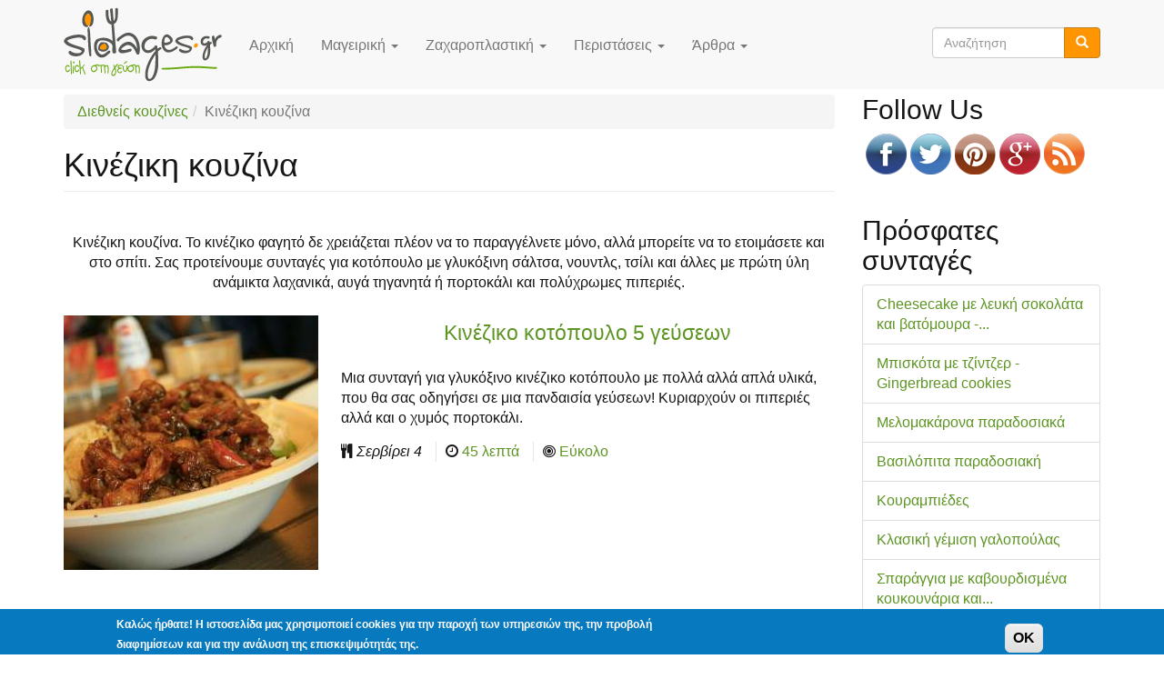

--- FILE ---
content_type: text/html; charset=utf-8
request_url: https://www.sidages.gr/eidos-koyzinas/kineziki-koyzina
body_size: 15362
content:
<!DOCTYPE html>
<html lang="el" dir="ltr" prefix="content: http://purl.org/rss/1.0/modules/content/ dc: http://purl.org/dc/terms/ foaf: http://xmlns.com/foaf/0.1/ rdfs: http://www.w3.org/2000/01/rdf-schema# sioc: http://rdfs.org/sioc/ns# sioct: http://rdfs.org/sioc/types# skos: http://www.w3.org/2004/02/skos/core# xsd: http://www.w3.org/2001/XMLSchema#">
<head>
  <link rel="profile" href="https://www.w3.org/1999/xhtml/vocab" />
  <meta name="viewport" content="width=device-width, initial-scale=1.0">
  <!--[if IE]><![endif]-->
<meta http-equiv="Content-Type" content="text/html; charset=utf-8" />
<link rel="shortcut icon" href="https://www.sidages.gr/sites/default/files/sidages_favicon.ico" type="image/vnd.microsoft.icon" />
<link rel="manifest" href="/sites/default/files/pwa/manifest.json" />
<meta name="theme-color" content="#ffffff" />
<meta name="description" content="Κινέζικη κουζίνα. Το κινέζικο φαγητό δε χρειάζεται πλέον να το παραγγέλνετε μόνο, αλλά μπορείτε να το ετοιμάσετε και στο σπίτι. Σας προτείνουμε συνταγές για κοτόπουλο με γλυκόξινη σάλτσα, νουντλς, τσίλι και άλλες με πρώτη ύλη ανάμικτα λαχανικά, αυγά τηγανητά ή πορτοκάλι και πολύχρωμες πιπεριές." />
<meta name="rating" content="safe for kids" />
<meta name="generator" content="Sidages.gr" />
<meta name="rights" content="sidages.gr" />
<link rel="image_src" href="https://www.sidages.gr/sidages_2k.png" />
<link rel="canonical" href="https://www.sidages.gr/eidos-koyzinas/kineziki-koyzina" />
<link rel="shortlink" href="https://www.sidages.gr/taxonomy/term/130" />
<meta property="fb:admins" content="583478704" />
<meta property="fb:app_id" content="305208772843519" />
<meta name="revisit-after" content="1 day" />
<meta property="og:site_name" content="Συνταγές Mαγειρικής" />
<meta property="og:type" content="article" />
<meta property="og:title" content="Κινέζικη κουζίνα" />
<meta property="og:url" content="https://www.sidages.gr/eidos-koyzinas/kineziki-koyzina" />
<meta property="og:description" content="Κινέζικη κουζίνα. Το κινέζικο φαγητό δε χρειάζεται πλέον να το παραγγέλνετε μόνο, αλλά μπορείτε να το ετοιμάσετε και στο σπίτι. Σας προτείνουμε συνταγές για κοτόπουλο με γλυκόξινη σάλτσα, νουντλς, τσίλι και άλλες με πρώτη ύλη ανάμικτα λαχανικά, αυγά τηγανητά ή πορτοκάλι και πολύχρωμες πιπεριές." />
<meta property="og:image" content="https://www.sidages.gr/sidages_2k.png" />
<meta name="twitter:card" content="summary" />
<meta name="twitter:site" content="@sidages" />
<meta name="twitter:title" content="Κινέζικη κουζίνα" />
<meta name="twitter:url" content="https://www.sidages.gr/eidos-koyzinas/kineziki-koyzina" />
<meta name="twitter:description" content="Κινέζικη κουζίνα. Το κινέζικο φαγητό δε χρειάζεται πλέον να το παραγγέλνετε μόνο, αλλά μπορείτε να το ετοιμάσετε και στο σπίτι. Σας προτείνουμε συνταγές για κοτόπουλο με γλυκόξινη σάλτσα, νουντλς," />
<meta name="twitter:image" content="https://www.sidages.gr/sidages_2k.png" />
  <title>Κινέζικη κουζίνα | Συνταγές Mαγειρικής</title>
  
  <link rel="preconnect" href="https://csi.gstatic.com/">
  <link rel="preconnect" href="https://googleads.g.doubleclick.net">
  <link rel="preconnect" href="https://stats.g.doubleclick.net">
  <link rel="preconnect" href="https://tpc.googlesyndication.com">
  <link rel="preconnect" href="https://www.google-analytics.com">
  <link rel="preconnect" href="https://www.google.com">
  <link rel="preconnect" href="https://www.googletagmanager.com">
  <link rel="preconnect" href="https://www.googletagservices.com">
  <link rel="preconnect" href="https://pagead2.googlesyndication.com">
  <link rel="preconnect" href="https://cdn.jsdelivr.net">
  <link rel="preconnect" href="https://cdn.rawgit.com">	
  	
  
 
    
  <link rel="apple-touch-icon" href="/apple-touch-icon.png" />
  <link rel="apple-touch-icon" sizes="57x57" href="/apple/apple-touch-icon-57x57.png" />
  <link rel="apple-touch-icon" sizes="72x72" href="/apple/apple-touch-icon-72x72.png" />
  <link rel="apple-touch-icon" sizes="76x76" href="/apple/apple-touch-icon-76x76.png" />
  <link rel="apple-touch-icon" sizes="114x114" href="/apple/apple-touch-icon-114x114.png" />
  <link rel="apple-touch-icon" sizes="120x120" href="/apple/apple-touch-icon-120x120.png" />
  <link rel="apple-touch-icon" sizes="144x144" href="/apple/apple-touch-icon-144x144.png" />
  <link rel="apple-touch-icon" sizes="152x152" href="/apple/apple-touch-icon-152x152.png" />
  <link rel="apple-touch-icon" sizes="180x180" href="/apple/apple-touch-icon-180x180.png" />
  
  <link href="https://plus.google.com/104539542111850185084" rel="publisher" />

  <script>
<!--//--><![CDATA[//><!--
for(var fonts=document.cookie.split("advaggf"),i=0;i<fonts.length;i++){var font=fonts[i].split("="),pos=font[0].indexOf("ont_");-1!==pos&&(window.document.documentElement.className+=" "+font[0].substr(4).replace(/[^a-zA-Z0-9\-]/g,""))}if(void 0!==Storage){fonts=JSON.parse(localStorage.getItem("advagg_fonts"));var current_time=(new Date).getTime();for(var key in fonts)fonts[key]>=current_time&&(window.document.documentElement.className+=" "+key.replace(/[^a-zA-Z0-9\-]/g,""))}
//--><!]]>
</script>
<link type="text/css" rel="stylesheet" href="https://cdn.jsdelivr.net/npm/bootstrap@3.3.7/dist/css/bootstrap.min.css" media="all" />
<link type="text/css" rel="stylesheet" href="https://cdn.jsdelivr.net/npm/@unicorn-fail/drupal-bootstrap-styles@0.0.2/dist/3.3.1/7.x-3.x/drupal-bootstrap.min.css" media="all" />
<link type="text/css" rel="stylesheet" href="/sites/default/files/advagg_css/css__HffwWuRzXxxMoyvrJGSEfpcBgZ1z0ClfqKKj_ROgdkQ__tGfVQebqSFAwL-FjQNLgdmekgXyOw3iNKxQlAxIpDso__uObSjEREorj39oWvooMxz6IafmljPfA9UqZdldDC40c.css" media="all" />
  <!-- HTML5 element support for IE6-8 -->
  <!--[if lt IE 9]>
    <script src="https://cdn.jsdelivr.net/html5shiv/3.7.3/html5shiv-printshiv.min.js"></script>
  <![endif]-->
  
    
  <script src="/sites/default/files/advagg_js/js__ymRANolX-8Z-lhoQZIMN3hSBuZ0Q8yD3K13OLCRJRXo__TPG0S39ub6jS0NEGIS2wS42WddFF3qcPH5ELNAOYTJc__uObSjEREorj39oWvooMxz6IafmljPfA9UqZdldDC40c.js"></script>
<script src="https://cdn.jsdelivr.net/npm/bootstrap@3.3.7/dist/js/bootstrap.min.js"></script>
<script src="/sites/default/files/advagg_js/js__abJMGJ08YmG7ow3zEeG8DKBb8djn7Y3mcuPeTr4qAf0__OgnzZYMarBoXWuhflTdy2GY7_8frcXtyxAhGQWDfA_c__uObSjEREorj39oWvooMxz6IafmljPfA9UqZdldDC40c.js"></script>
<script defer="defer" async="async" src="https://cdn.jsdelivr.net/gh/bramstein/fontfaceobserver@v2.3.0/fontfaceobserver.js"></script>
<script src="/sites/default/files/advagg_js/js__HxTbhN-HTG8H6pU8ZNTXLhmTeg8fhzG_sbeVLz0gBqU__AdhAFZ5QAk_VrKkFUOCnxJb9ANrhuWlKf15A7QHm14M__uObSjEREorj39oWvooMxz6IafmljPfA9UqZdldDC40c.js" defer="defer" async="async"></script>
<script src="/sites/default/files/advagg_js/js__IJgSFOE02JMeby3pfU-5FJd1kJkGWbVelpwW2-bxJiA__Nqzlojikm9uVGy8R8E_fLztmY4hdQwb7DLQseqMAGsg__uObSjEREorj39oWvooMxz6IafmljPfA9UqZdldDC40c.js"></script>
<script>
<!--//--><![CDATA[//><!--
jQuery.extend(Drupal.settings, {"basePath":"\/","pathPrefix":"","setHasJsCookie":0,"ajaxPageState":{"theme":"sidages","theme_token":"05VOPkJMg39ouL9JLZRzGIL6ykTVVXKmq_A5UeliTCU","jquery_version":"2.1","jquery_version_token":"33D6KKQrf505c60IVsnS2y3KMDbA6l1GKHaqb5NBvac","css":{"https:\/\/cdn.jsdelivr.net\/npm\/bootstrap@3.3.7\/dist\/css\/bootstrap.min.css":1,"https:\/\/cdn.jsdelivr.net\/npm\/@unicorn-fail\/drupal-bootstrap-styles@0.0.2\/dist\/3.3.1\/7.x-3.x\/drupal-bootstrap.min.css":1,"modules\/system\/system.base.css":1,"modules\/field\/theme\/field.css":1,"modules\/node\/node.css":1,"sites\/all\/modules\/extlink\/css\/extlink.css":1,"sites\/all\/modules\/views\/css\/views.css":1,"sites\/all\/modules\/lazyloader\/lazyloader.css":1,"sites\/all\/modules\/ckeditor\/css\/ckeditor.css":1,"sites\/all\/modules\/ctools\/css\/ctools.css":1,"sites\/all\/modules\/eu_cookie_compliance\/css\/eu_cookie_compliance.css":1,"sites\/all\/libraries\/fontawesome\/css\/font-awesome.css":1,"public:\/\/ctools\/css\/85760125e0b573c174141d9adf192778.css":1,"sites\/all\/themes\/sidages\/css\/style.css":1},"js":{"sites\/all\/modules\/pwa\/js\/serviceworker-load.js":1,"sites\/all\/modules\/eu_cookie_compliance\/js\/eu_cookie_compliance.min.js":1,"sites\/all\/themes\/bootstrap\/js\/bootstrap.js":1,"sites\/all\/modules\/jquery_update\/replace\/jquery\/2.2\/jquery.min.js":1,"misc\/jquery-extend-3.4.0.js":1,"misc\/jquery-html-prefilter-3.5.0-backport.js":1,"misc\/jquery.once.js":1,"misc\/drupal.js":1,"sites\/all\/modules\/jquery_update\/js\/jquery_browser.js":1,"sites\/all\/modules\/eu_cookie_compliance\/js\/jquery.cookie-1.4.1.min.js":1,"sites\/all\/modules\/jquery_update\/replace\/jquery.form\/4\/jquery.form.min.js":1,"misc\/form-single-submit.js":1,"misc\/ajax.js":1,"sites\/all\/modules\/jquery_update\/js\/jquery_update.js":1,"https:\/\/cdn.jsdelivr.net\/npm\/bootstrap@3.3.7\/dist\/js\/bootstrap.min.js":1,"public:\/\/languages\/el_6MPadc7difv5tfgZAz2YNPvdZmo2_oiwe59uA8Jnm-8.js":1,"sites\/all\/modules\/lazyloader\/lazyloader.js":1,"sites\/all\/libraries\/echo\/dist\/echo.min.js":1,"sites\/all\/modules\/views\/js\/base.js":1,"sites\/all\/themes\/bootstrap\/js\/misc\/_progress.js":1,"sites\/all\/modules\/views\/js\/ajax_view.js":1,"https:\/\/cdn.jsdelivr.net\/gh\/bramstein\/fontfaceobserver@v2.3.0\/fontfaceobserver.js":1,"sites\/all\/modules\/advagg\/advagg_font\/advagg_font.js":1,"sites\/all\/modules\/extlink\/js\/extlink.js":1,"sites\/all\/themes\/sidages\/js\/sidages.js":1,"sites\/all\/themes\/bootstrap\/js\/modules\/views\/js\/ajax_view.js":1,"sites\/all\/themes\/bootstrap\/js\/misc\/ajax.js":1}},"lazyloader":{"throttle":"50","offset":"250","debounce":0,"unload":0,"icon":"","offsetX":0,"offsetY":0,"excluded_elements":".carousel-inner"},"views":{"ajax_path":"\/views\/ajax","ajaxViews":{"views_dom_id:64f68df058672d1910452ec26eb83abc":{"view_name":"frontpage","view_display_id":"block_prosfates_syntages","view_args":"","view_path":"taxonomy\/term\/130","view_base_path":"quick-select","view_dom_id":"64f68df058672d1910452ec26eb83abc","pager_element":0},"views_dom_id:1ced0e0e9e3e36af36cf847c03dbde7d":{"view_name":"frontpage","view_display_id":"block_10","view_args":"","view_path":"taxonomy\/term\/130","view_base_path":"quick-select","view_dom_id":"1ced0e0e9e3e36af36cf847c03dbde7d","pager_element":0}}},"urlIsAjaxTrusted":{"\/views\/ajax":true,"\/eidos-koyzinas\/kineziki-koyzina":true},"eu_cookie_compliance":{"cookie_policy_version":"1.0.0","popup_enabled":1,"popup_agreed_enabled":0,"popup_hide_agreed":0,"popup_clicking_confirmation":1,"popup_scrolling_confirmation":0,"popup_html_info":"\u003Cdiv class=\u0022eu-cookie-compliance-banner eu-cookie-compliance-banner-info eu-cookie-compliance-banner--default\u0022\u003E\n  \u003Cdiv class=\u0022popup-content info\u0022\u003E\n        \u003Cdiv id=\u0022popup-text\u0022\u003E\n      \u003Cp\u003E\u039a\u03b1\u03bb\u03ce\u03c2 \u03ae\u03c1\u03b8\u03b1\u03c4\u03b5! \u0397 \u03b9\u03c3\u03c4\u03bf\u03c3\u03b5\u03bb\u03af\u03b4\u03b1 \u03bc\u03b1\u03c2 \u03c7\u03c1\u03b7\u03c3\u03b9\u03bc\u03bf\u03c0\u03bf\u03b9\u03b5\u03af cookies \u03b3\u03b9\u03b1 \u03c4\u03b7\u03bd \u03c0\u03b1\u03c1\u03bf\u03c7\u03ae \u03c4\u03c9\u03bd \u03c5\u03c0\u03b7\u03c1\u03b5\u03c3\u03b9\u03ce\u03bd \u03c4\u03b7\u03c2, \u03c4\u03b7\u03bd \u03c0\u03c1\u03bf\u03b2\u03bf\u03bb\u03ae \u03b4\u03b9\u03b1\u03c6\u03b7\u03bc\u03af\u03c3\u03b5\u03c9\u03bd \u03ba\u03b1\u03b9 \u03b3\u03b9\u03b1 \u03c4\u03b7\u03bd \u03b1\u03bd\u03ac\u03bb\u03c5\u03c3\u03b7 \u03c4\u03b7\u03c2 \u03b5\u03c0\u03b9\u03c3\u03ba\u03b5\u03c8\u03b9\u03bc\u03cc\u03c4\u03b7\u03c4\u03ac\u03c2 \u03c4\u03b7\u03c2.\u003Cbr \/\u003E\u039c\u03b5 \u03c4\u03b7 \u03c7\u03c1\u03ae\u03c3\u03b7 \u03c4\u03b7\u03c2, \u03b1\u03c0\u03bf\u03b4\u03ad\u03c7\u03b5\u03c3\u03c4\u03b5 \u03c4\u03b7 \u03c7\u03c1\u03ae\u03c3\u03b7 \u03c4\u03c9\u03bd cookies.\u003C\/p\u003E\n              \u003Cbutton type=\u0022button\u0022 class=\u0022find-more-button eu-cookie-compliance-more-button\u0022\u003E\u039c\u03ac\u03b8\u03b5 \u03c0\u03b5\u03c1\u03b9\u03c3\u03c3\u03cc\u03c4\u03b5\u03c1\u03b1\u003C\/button\u003E\n          \u003C\/div\u003E\n    \n    \u003Cdiv id=\u0022popup-buttons\u0022 class=\u0022\u0022\u003E\n            \u003Cbutton type=\u0022button\u0022 class=\u0022agree-button eu-cookie-compliance-default-button\u0022\u003EOK\u003C\/button\u003E\n          \u003C\/div\u003E\n  \u003C\/div\u003E\n\u003C\/div\u003E","use_mobile_message":false,"mobile_popup_html_info":"\u003Cdiv class=\u0022eu-cookie-compliance-banner eu-cookie-compliance-banner-info eu-cookie-compliance-banner--default\u0022\u003E\n  \u003Cdiv class=\u0022popup-content info\u0022\u003E\n        \u003Cdiv id=\u0022popup-text\u0022\u003E\n                    \u003Cbutton type=\u0022button\u0022 class=\u0022find-more-button eu-cookie-compliance-more-button\u0022\u003E\u039c\u03ac\u03b8\u03b5 \u03c0\u03b5\u03c1\u03b9\u03c3\u03c3\u03cc\u03c4\u03b5\u03c1\u03b1\u003C\/button\u003E\n          \u003C\/div\u003E\n    \n    \u003Cdiv id=\u0022popup-buttons\u0022 class=\u0022\u0022\u003E\n            \u003Cbutton type=\u0022button\u0022 class=\u0022agree-button eu-cookie-compliance-default-button\u0022\u003EOK\u003C\/button\u003E\n          \u003C\/div\u003E\n  \u003C\/div\u003E\n\u003C\/div\u003E\n","mobile_breakpoint":"768","popup_html_agreed":"\u003Cdiv\u003E\n  \u003Cdiv class=\u0022popup-content agreed\u0022\u003E\n    \u003Cdiv id=\u0022popup-text\u0022\u003E\n      \u003Cp\u003EThank you for accepting cookiesYou can now hide this message or find out more about cookies.\u003C\/p\u003E\n    \u003C\/div\u003E\n    \u003Cdiv id=\u0022popup-buttons\u0022\u003E\n      \u003Cbutton type=\u0022button\u0022 class=\u0022hide-popup-button eu-cookie-compliance-hide-button\u0022\u003EHide\u003C\/button\u003E\n              \u003Cbutton type=\u0022button\u0022 class=\u0022find-more-button eu-cookie-compliance-more-button-thank-you\u0022 \u003EMore info\u003C\/button\u003E\n          \u003C\/div\u003E\n  \u003C\/div\u003E\n\u003C\/div\u003E","popup_use_bare_css":false,"popup_height":50,"popup_width":"100%","popup_delay":1000,"popup_link":"\/node\/2964","popup_link_new_window":1,"popup_position":null,"fixed_top_position":false,"popup_language":"el","store_consent":false,"better_support_for_screen_readers":0,"reload_page":0,"domain":"","domain_all_sites":null,"popup_eu_only_js":0,"cookie_lifetime":"100","cookie_session":false,"disagree_do_not_show_popup":0,"method":"default","allowed_cookies":"","withdraw_markup":"\u003Cbutton type=\u0022button\u0022 class=\u0022eu-cookie-withdraw-tab\u0022\u003EPrivacy settings\u003C\/button\u003E\n\u003Cdiv class=\u0022eu-cookie-withdraw-banner\u0022\u003E\n  \u003Cdiv class=\u0022popup-content info\u0022\u003E\n    \u003Cdiv id=\u0022popup-text\u0022\u003E\n      \u003Cp\u003EWe use cookies on this site to enhance your user experienceYou have given your consent for us to set cookies.\u003C\/p\u003E\n    \u003C\/div\u003E\n    \u003Cdiv id=\u0022popup-buttons\u0022\u003E\n      \u003Cbutton type=\u0022button\u0022 class=\u0022eu-cookie-withdraw-button\u0022\u003EWithdraw consent\u003C\/button\u003E\n    \u003C\/div\u003E\n  \u003C\/div\u003E\n\u003C\/div\u003E\n","withdraw_enabled":false,"withdraw_button_on_info_popup":0,"cookie_categories":[],"cookie_categories_details":[],"enable_save_preferences_button":1,"cookie_name":"","cookie_value_disagreed":"0","cookie_value_agreed_show_thank_you":"1","cookie_value_agreed":"2","containing_element":"body","automatic_cookies_removal":true,"close_button_action":"close_banner"},"advagg_font":[],"advagg_font_storage":1,"advagg_font_cookie":1,"advagg_font_no_fout":0,"extlink":{"extTarget":"_blank","extClass":"ext","extLabel":"(link is external)","extImgClass":0,"extIconPlacement":0,"extSubdomains":1,"extExclude":"","extInclude":"","extCssExclude":".social-share-wrapper","extCssExplicit":"","extAlert":0,"extAlertText":"This link will take you to an external web site. We are not responsible for their content.","mailtoClass":"mailto","mailtoLabel":"(link sends e-mail)","extUseFontAwesome":false},"pwa":{"path":"\/pwa\/serviceworker\/js","registrationEvent":"windowonload"},"bootstrap":{"anchorsFix":"0","anchorsSmoothScrolling":"0","formHasError":1,"popoverEnabled":1,"popoverOptions":{"animation":1,"html":0,"placement":"right","selector":"","trigger":"click","triggerAutoclose":1,"title":"","content":"","delay":0,"container":"body"},"tooltipEnabled":1,"tooltipOptions":{"animation":1,"html":0,"placement":"auto left","selector":"","trigger":"hover focus","delay":0,"container":"body"}}});
//--><!]]>
</script>
  
  
<!-- Global site tag (gtag.js) - Google Analytics -->
<script async src="https://www.googletagmanager.com/gtag/js?id=UA-5012138-6"></script>
<script>
  window.dataLayer = window.dataLayer || [];
  function gtag(){dataLayer.push(arguments);}
  gtag('js', new Date());

  gtag('config', 'UA-5012138-6');
</script>

	  
    
    
  
</head>

<body class="navbar-is-fixed-top html not-front not-logged-in one-sidebar sidebar-second page-taxonomy page-taxonomy-term page-taxonomy-term- page-taxonomy-term-130">



  <div id="skip-link">
    <a href="#main-content" class="element-invisible element-focusable">Skip to main content</a>
  </div>
    <header id="navbar" role="banner" class="navbar navbar-fixed-top navbar-default"><div class="container"><div class="navbar-header"> <a class="logo navbar-btn pull-left" href="/" title="Αρχική"> <img src="https://www.sidages.gr/sites/default/files/sidages_logo_0.png" alt="Αρχική" /> </a> <button type="button" class="navbar-toggle" data-toggle="collapse" data-target="#navbar-collapse"> <span class="sr-only">Toggle navigation</span> <span class="icon-bar"></span> <span class="icon-bar"></span> <span class="icon-bar"></span> </button></div><div class="navbar-collapse collapse" id="navbar-collapse"> <nav role="navigation"><ul class="menu nav navbar-nav"><li class="first leaf"><a href="/" title="Επιστροφή στην αρχική σελίδα">Αρχική</a></li><li class="expanded dropdown"><a href="/" title="Όλες οι συνταγές μαγειρικής" class="dropdown-toggle" data-toggle="dropdown">Μαγειρική <span class="caret"></span></a><ul class="dropdown-menu"><li class="first leaf"><a href="/katigoria-syntagis/ayga" title="Αυγά, το συστατικό που δεν λείπει απο πουθενά! Γλυκά, κέικ, πίτες, σουφλέ, ζύμες, τάρτες, πρωινά.">Αυγά</a></li><li class="leaf"><a href="/katigoria-syntagis/zymarika" title="Ζυμαρικά">Ζυμαρικά</a></li><li class="leaf"><a href="/katigoria-syntagis/thalassina" title="Θαλασσινά">Θαλασσινά</a></li><li class="leaf"><a href="/katigoria-syntagis/kotopoylo" title="Κοτόπουλο">Κοτόπουλο</a></li><li class="leaf"><a href="/katigoria-syntagis/kimas" title="Κιμάς
">Κιμάς</a></li><li class="leaf"><a href="/katigoria-syntagis/kreas" title="Κρέατα">Κρέατα</a></li><li class="leaf"><a href="/katigoria-syntagis/kynigi" title="Κυνήγι
">Κυνήγι</a></li><li class="leaf"><a href="/katigoria-syntagis/mezedes" title="Μεζέδες">Μεζέδες</a></li><li class="leaf"><a href="/katigoria-syntagis/ladera" title="Λαδερά
">Λαδερά</a></li><li class="leaf"><a href="/katigoria-syntagis/laxanika" title="Λαχανικά
">Λαχανικά</a></li><li class="leaf"><a href="/katigoria-syntagis/orektika" title="Ορεκτικά
">Ορεκτικά</a></li><li class="leaf"><a href="/katigoria-syntagis/ospria" title="Όσπρια
">Όσπρια</a></li><li class="leaf"><a href="/katigoria-syntagis/pites" title="Πίτες
">Πίτες</a></li><li class="leaf"><a href="/katigoria-syntagis/ryzi" title="Ρύζι
">Ρύζι</a></li><li class="leaf"><a href="/katigoria-syntagis/salates" title="Σαλάτες
">Σαλάτες</a></li><li class="leaf"><a href="/katigoria-syntagis/saltses" title="Σάλτσες
">Σάλτσες</a></li><li class="leaf"><a href="/katigoria-syntagis/soypes" title="Σούπες
">Σούπες</a></li><li class="leaf"><a href="/katigoria-syntagis/psaria" title="Ψάρια
">Ψάρια</a></li><li class="leaf"><a href="/katigoria-syntagis/psomia" title="Ψωμιά
">Ψωμιά</a></li><li class="leaf"><a href="/%CE%B3%CF%81%CE%B7%CE%B3%CE%BF%CF%81%CE%B5%CF%82-%CF%83%CF%85%CE%BD%CF%84%CE%B1%CE%B3%CE%B5%CF%82" title="">Γρήγορες συνταγές</a></li><li class="leaf"><a href="/katigoria-syntagis/paradosiakes" title="">Παραδοσιακές</a></li><li class="leaf"><a href="/katigoria-syntagis/xamiles-thermides" title="Συνταγές με χαμηλή θερμιδική αξία">Χαμηλές θερμίδες</a></li><li class="leaf"><a href="/katigoria-syntagis/snak" title="">Σνάκ</a></li><li class="leaf"><a href="/katigoria-syntagis/hortofagika" title="Συνταγές για χορτοφάγους - vegetarians">Χορτοφαγικά</a></li><li class="last leaf"><a href="/syntages-mageirikis/alfavitika" title="Συνταγές μαγειρικής αλφαβητικά ταξινομημένες">Όλες αλφαβητικά</a></li></ul></li><li class="expanded dropdown"><a href="/" title="Συνταγές ζαχαροπλαστικής" class="dropdown-toggle" data-toggle="dropdown">Ζαχαροπλαστική <span class="caret"></span></a><ul class="dropdown-menu"><li class="first leaf"><a href="/katigoria-syntagis/glyka" title="Συνταγές ζαχαροπλαστικής ">Γλυκά</a></li><li class="leaf"><a href="/katigoria-syntagis/nistisima-glyka" title="Νηστίσιμα γλυκά. Βρείτε εδώ γλυκά που μπορούμε να τρώμε κατά την νηστεία, όπως νηστίσιμα γλυκά ψυγείου και άλλα.">Νηστίσιμα γλυκά</a></li><li class="leaf"><a href="/katigoria-syntagis/pagota" title="">Παγωτά</a></li><li class="leaf"><a href="/katigoria-syntagis/glyko-toy-koytalioy" title="">Γλυκό του κουταλιού</a></li><li class="leaf"><a href="/katigoria-syntagis/keik" title="Κέικ. Στην κατηγορία κέικ θα βρείτε όλων των ειδών τα κέικ. Κέικ σοκολάτα, βανίλια, με καρύδια, νηστίσιμο κέικ ή και πιο φρουτένιες γεύσεις όπως κέηκ πορτοκάλι, καρότου, μπανάνα.
">Κέικ</a></li><li class="leaf"><a href="/katigoria-syntagis/sokolata" title="Συνταγές για γλυκά με βάση την σοκολάτα">Σοκολάτα</a></li><li class="leaf"><a href="/katigoria-syntagis/marmelada" title="Μαρμελάδα. Δείτε πως θα φτιάξετε φρέσκιες μαρμελάδες με υλικά της επιλογής για πετυχημένα αποτελέσματα. Εδώ θα βρείτε μαρμελάδα φράουλα , πορτοκάλι, βερίκοκο, σύκο , ροδάκινο, κυδώνι, μήλο, λεμόνι, δαμάσκηνο,, μανταρίνι, μαρμελάδα κεράσι και πολλές άλλες μαρμελάδες.
">Μαρμελάδα</a></li><li class="last leaf"><a href="/katigoria-syntagis/epidorpia" title="Επιδόρπια">Επιδόρπια</a></li></ul></li><li class="expanded dropdown"><a href="/" title="Ετοιμάζετε φαγητά ή γλυκά για μπουφέ, πάρτι, BBQ ή κάποια άλλη περίσταση; Δείτε εδώ τι θα μαγειρέψετε." class="dropdown-toggle" data-toggle="dropdown">Περιστάσεις <span class="caret"></span></a><ul class="dropdown-menu"><li class="first leaf"><a href="/katigoria-syntagis/proino-brunch" title="Η συνήθεια που έγινε λατρεία, το αγαπημένο Brunch. Ένα γεύμα μεταξύ πρωινού και μεσημεριανού, με τις καλύτερες και πιο νόστιμες συνταγές!">Πρωινό - Brunch</a></li><li class="leaf"><a href="/katigoria-syntagis/kathara-deytera" title="Καθαρά Δευτέρα συνηθίζεται να τρώγεται λαγάνα (άζυμο ψωμί που παρασκευάζεται μόνο εκείνη τη μέρα), ταραμάς και άλλα νηστίσιμα φαγώσιμα, κυρίως λαχανικά, όπως και φασολάδα χωρίς λάδι. Επίσης συνηθίζεται το πέταγμα χαρταετού.
">Καθαρά Δευτέρα</a></li><li class="leaf"><a href="/katigoria-syntagis/sarakosti" title="Εδώ θα βρείτε συγκεντρωμένες τις πιο αγαπημένες συνταγές της Σαρακοστής!">Σαρακοστή</a></li><li class="leaf"><a href="/katigoria-syntagis/pasha" title="Συνταγές για το Πάσχα">Πάσχα</a></li><li class="leaf"><a href="/katigoria-syntagis/nistisima" title="Νηστίσιμα φαγητά - νηστίσιμες συνταγές μαγειρικής - σαρακοστιανά">Νηστίσιμα φαγητά</a></li><li class="leaf"><a href="/katigoria-syntagis/xristoygenniatika" title="Χριστουγεννιάτικες συνταγές για φαγητά και γλυκά">Χριστουγεννιάτικες</a></li><li class="leaf"><a href="/syntages/fagita-gia-mpoyfe" title="Φαγητά για μπουφέ. Δείτε τα συστατικά για έναν πετυχημένο μπουφέ. Τα κλασικά καναπεδάκια ή τα καναπεδάκια λαχανικών έχουν τιμητική θέση πάντα στον μπουφέ αλλά και γεύσεις όπως γεμιστά μανιτάρια και πατατοσαλάτα μπορούν να δώσουν νέα πνοή στον &quot;κλασσικό&quot; μπουφέ.
">Φαγητά για μπουφέ</a></li><li class="leaf"><a href="/katigoria-syntagis/paidikes" title="Παιδικές συνταγές ">Παιδικές</a></li><li class="leaf"><a href="/katigoria-syntagis/sharas" title="Συνταγές για την σχάρα και το bbq">Σχάρας</a></li><li class="leaf"><a href="/katigoria-syntagis/halloween" title="Συνταγές για γλυκά και φαγητά του Halloween!">Halloween</a></li><li class="leaf"><a href="/katigoria-syntagis/cocktail" title="Τα καλύτερα κοκτέιλ για τα πάρτι σας!">Κοκτέιλ</a></li><li class="last leaf"><a href="/katigoria-syntagis/smoothies" title="Smoothies">Smoothies</a></li></ul></li><li class="last expanded dropdown"><a href="/" title="Άρθρα σχετικά με την μαγειρική και την υγεία." class="dropdown-toggle" data-toggle="dropdown">Άρθρα <span class="caret"></span></a><ul class="dropdown-menu"><li class="first leaf"><a href="/katigories-arthron/genika" title="Άρθρα γενικού ενδιαφέροντος - υγεία.">Γενικά</a></li><li class="leaf"><a href="/katigories-arthron/diatrofi" title="Άρθρα σχετικά με την υγιεινή διατροφή">Διατροφή</a></li><li class="leaf"><a href="/katigories-arthron/symvoyles" title="Άρθρα και συμβουλές για την μαγειρική και την υγεία">Συμβουλές</a></li><li class="leaf"><a href="/katigories-arthron/ygeia" title="Άρθρα σχετικά με την υγεία">Υγεία</a></li><li class="leaf"><a href="/katigories-arthron/ylika" title="Άρθρα σχετικά με τα υλικά μαγειρικής">Υλικά μαγειρικής</a></li><li class="leaf"><a href="/tools/ypologistis-deikti-mazas-somatos" title="Υπολογιστής του Δείκτης Μάζας Σώματος">Δείκτης Μάζας Σώματος</a></li><li class="last leaf"><a href="/tips/all" title="Χρήσιμα tips και συμβουλές για το μαγείρεμα και το σπίτι">Tips</a></li></ul></li></ul><div class="region region-navigation"> <section id="block-search-form" class="block block-search clearfix"><form class="form-search content-search" action="/eidos-koyzinas/kineziki-koyzina" method="post" id="search-block-form" accept-charset="UTF-8"><div><div><h2 class="element-invisible">Φόρμα αναζήτησης</h2><div class="input-group"><input title="Πληκτρολογήστε στα ελληνικά τους όρους που θέλετε να αναζητήσετε." placeholder="Αναζήτηση" class="form-control form-text" type="text" id="edit-search-block-form--2" name="search_block_form" value="" size="15" maxlength="128" /><span class="input-group-btn"><button type="submit" class="btn btn-primary"><span class="icon glyphicon glyphicon-search" aria-hidden="true"></span></button></span></div><div class="form-actions form-wrapper form-group" id="edit-actions"><button class="element-invisible btn btn-primary form-submit" type="submit" id="edit-submit" name="op" value="Αναζήτηση">Αναζήτηση</button></div><input type="hidden" name="form_build_id" value="form-HVX_C81iIryMnBzyY0CE4eDVr96e9BNc4XVRtmFIMFU" /><input type="hidden" name="form_id" value="search_block_form" /></div></div></form></section></div> </nav></div></div></header><div class="main-container container"> <header role="banner" id="page-header"> </header><div class="row"> <section class="col-sm-9"><ol class="breadcrumb"><li><a href="/" title="Συνταγές μαγειρικής από Διεθνείς κουζίνες">Διεθνείς κουζίνες</a></li><li class="active">Κινέζικη κουζίνα</li></ol> <a id="main-content"></a><h1 class="page-header">Κινέζικη κουζίνα</h1><div class="region region-content"> <section id="block-system-main" class="block block-system clearfix"><div class="view view-taxonomy-term view-id-taxonomy_term view-display-id-page view-dom-id-1b1811fd7f706b33c63f8e325ff1db50"><div class="view-header"><div class="taxonomy-description"> Κινέζικη κουζίνα. Το κινέζικο φαγητό δε χρειάζεται πλέον να το παραγγέλνετε μόνο, αλλά μπορείτε να το ετοιμάσετε και στο σπίτι. Σας προτείνουμε συνταγές για κοτόπουλο με γλυκόξινη σάλτσα, νουντλς, τσίλι και άλλες με πρώτη ύλη ανάμικτα λαχανικά, αυγά τηγανητά ή πορτοκάλι και πολύχρωμες πιπεριές.</div></div><div class="view-content"><div class="views-row views-row-1 views-row-odd views-row-first"><div class="views-field views-field-field-recipe-image"><div class="field-content"><a href="/syntages/kineziko-kotopoylo-5-geyseon"><img typeof="foaf:Image" class="img-responsive" data-echo="https://www.sidages.gr/sites/default/files/styles/280x280/public/recipes_images/kineziko_kotopoulo_5_geyseon_1280.jpg?itok=AlTzbBYO" data-icon="" src="https://www.sidages.gr/sites/all/modules/lazyloader/image_placeholder.gif" width="280" height="280" alt="Κινέζικο κοτόπουλο 5 γεύσεων - συνταγές μαγειρικής - κινέζικο" /><noscript><img typeof="foaf:Image" class="img-responsive" src="https://www.sidages.gr/sites/default/files/styles/280x280/public/recipes_images/kineziko_kotopoulo_5_geyseon_1280.jpg?itok=AlTzbBYO" width="280" height="280" alt="Κινέζικο κοτόπουλο 5 γεύσεων - συνταγές μαγειρικής - κινέζικο" /></noscript></a></div></div><div class="views-field views-field-field-article-image"><div class="field-content"></div></div><h2 class="views-field views-field-title front-title"> <span class="field-content"><a href="/syntages/kineziko-kotopoylo-5-geyseon">Κινέζικο κοτόπουλο 5 γεύσεων</a></span></h2><div class="views-field views-field-field-perigrafi-sidagis"><div class="field-content"><p>Μια συνταγή για γλυκόξινο κινέζικο κοτόπουλο με πολλά αλλά απλά υλικά, που θα σας οδηγήσει σε μια πανδαισία γεύσεων! Κυριαρχούν οι πιπεριές αλλά και ο χυμός πορτοκάλι.</p></div></div><div class="views-field views-field-field-serves"><div class="field-content"><div class="yield recipe-info-single-big"> <em class="fa fa-cutlery"></em> <i>Σερβίρει <span class="yield" itemprop="recipeYield">4 </span> </i></div></div></div><div class="views-field views-field-taxonomy-vocabulary-4-1"><div class="field-content"><div class="cook-time recipe-info-single-big"> <em class="fa fa-clock-o"></em> <a href="/hronos-paraskeyis/45-lepta" typeof="skos:Concept" property="rdfs:label skos:prefLabel" datatype="">45 λεπτά</a></div></div></div><div class="views-field views-field-field-recipe-diskolia"><div class="field-content"><div class="cooking-difficulty recipe-info-single-big last"> <em class="fa fa-bullseye"></em> <a href="/dyskolia/eykolo" typeof="skos:Concept" property="rdfs:label skos:prefLabel" datatype="">Εύκολο</a></div></div></div></div><div class="views-row views-row-2 views-row-even"><div class="views-field views-field-field-recipe-image"><div class="field-content"><a href="/syntages/kotopoylo-me-portokali"><img typeof="foaf:Image" class="img-responsive" data-echo="https://www.sidages.gr/sites/default/files/styles/280x280/public/recipes_images/kotopoulo%20portokali.jpg?itok=cpxfrgnn" data-icon="" src="https://www.sidages.gr/sites/all/modules/lazyloader/image_placeholder.gif" width="280" height="280" alt="Κοτόπουλο με πορτοκάλι - www.sidages.gr" /><noscript><img typeof="foaf:Image" class="img-responsive" src="https://www.sidages.gr/sites/default/files/styles/280x280/public/recipes_images/kotopoulo%20portokali.jpg?itok=cpxfrgnn" width="280" height="280" alt="Κοτόπουλο με πορτοκάλι - www.sidages.gr" /></noscript></a></div></div><div class="views-field views-field-field-article-image"><div class="field-content"></div></div><h2 class="views-field views-field-title front-title"> <span class="field-content"><a href="/syntages/kotopoylo-me-portokali">Κοτόπουλο με πορτοκάλι</a></span></h2><div class="views-field views-field-field-serves"><div class="field-content"><div class="yield recipe-info-single-big"> <em class="fa fa-cutlery"></em> <i>Σερβίρει <span class="yield" itemprop="recipeYield">6 </span> </i></div></div></div><div class="views-field views-field-taxonomy-vocabulary-4-1"><div class="field-content"><div class="cook-time recipe-info-single-big"> <em class="fa fa-clock-o"></em> <a href="/hronos-paraskeyis/1-12-ora" typeof="skos:Concept" property="rdfs:label skos:prefLabel" datatype="">1 1/2 ώρα</a></div></div></div><div class="views-field views-field-field-recipe-diskolia"><div class="field-content"><div class="cooking-difficulty recipe-info-single-big last"> <em class="fa fa-bullseye"></em> <a href="/dyskolia/eykolo" typeof="skos:Concept" property="rdfs:label skos:prefLabel" datatype="">Εύκολο</a></div></div></div></div><div class="views-row views-row-3 views-row-odd"><div class="views-field views-field-field-recipe-image"><div class="field-content"><a href="/syntages/noyntls-me-tsili-kai-moshari"><img typeof="foaf:Image" class="img-responsive" data-echo="https://www.sidages.gr/sites/default/files/styles/280x280/public/recipes_images/shutterstock_53086348.jpg?itok=BQJU-7qd" data-icon="" src="https://www.sidages.gr/sites/all/modules/lazyloader/image_placeholder.gif" width="280" height="280" alt="Νούντλς με τσίλι και μοσχάρι - www.sidages.gr" /><noscript><img typeof="foaf:Image" class="img-responsive" src="https://www.sidages.gr/sites/default/files/styles/280x280/public/recipes_images/shutterstock_53086348.jpg?itok=BQJU-7qd" width="280" height="280" alt="Νούντλς με τσίλι και μοσχάρι - www.sidages.gr" /></noscript></a></div></div><div class="views-field views-field-field-article-image"><div class="field-content"></div></div><h2 class="views-field views-field-title front-title"> <span class="field-content"><a href="/syntages/noyntls-me-tsili-kai-moshari">Νούντλς με τσίλι και μοσχάρι</a></span></h2><div class="views-field views-field-field-serves"><div class="field-content"><div class="yield recipe-info-single-big"> <em class="fa fa-cutlery"></em> <i>Σερβίρει <span class="yield" itemprop="recipeYield">2 </span> </i></div></div></div><div class="views-field views-field-taxonomy-vocabulary-4-1"><div class="field-content"><div class="cook-time recipe-info-single-big"> <em class="fa fa-clock-o"></em> <a href="/hronos-paraskeyis/30-lepta" typeof="skos:Concept" property="rdfs:label skos:prefLabel" datatype="">30 λεπτά</a></div></div></div><div class="views-field views-field-field-recipe-diskolia"><div class="field-content"><div class="cooking-difficulty recipe-info-single-big last"> <em class="fa fa-bullseye"></em> <a href="/dyskolia/eykolo" typeof="skos:Concept" property="rdfs:label skos:prefLabel" datatype="">Εύκολο</a></div></div></div></div><div class="views-row views-row-4 views-row-even"><div class="views-field views-field-field-recipe-image"><div class="field-content"><a href="/syntages/noyntls-me-aygo-kai-lahano"><img typeof="foaf:Image" class="img-responsive" data-echo="https://www.sidages.gr/sites/default/files/styles/280x280/public/recipes_images/sidages-noodles-aygou-me-laxano.jpg?itok=hG_wKtam" data-icon="" src="https://www.sidages.gr/sites/all/modules/lazyloader/image_placeholder.gif" width="280" height="280" alt="Νουντλς με αυγό και λάχανο" /><noscript><img typeof="foaf:Image" class="img-responsive" src="https://www.sidages.gr/sites/default/files/styles/280x280/public/recipes_images/sidages-noodles-aygou-me-laxano.jpg?itok=hG_wKtam" width="280" height="280" alt="Νουντλς με αυγό και λάχανο" /></noscript></a></div></div><div class="views-field views-field-field-article-image"><div class="field-content"></div></div><h2 class="views-field views-field-title front-title"> <span class="field-content"><a href="/syntages/noyntls-me-aygo-kai-lahano">Νουντλς με αυγό και λάχανο</a></span></h2><div class="views-field views-field-field-perigrafi-sidagis"><div class="field-content"><p>Νουντλς με αυγό και λάχανο, ελαφριά και γρήγορη συνταγή για ένα εξωτικό γεύμα!</p></div></div><div class="views-field views-field-field-serves"><div class="field-content"><div class="yield recipe-info-single-big"> <em class="fa fa-cutlery"></em> <i>Σερβίρει <span class="yield" itemprop="recipeYield">2 </span> </i></div></div></div><div class="views-field views-field-taxonomy-vocabulary-4-1"><div class="field-content"><div class="cook-time recipe-info-single-big"> <em class="fa fa-clock-o"></em> <a href="/hronos-paraskeyis/30-lepta" typeof="skos:Concept" property="rdfs:label skos:prefLabel" datatype="">30 λεπτά</a></div></div></div><div class="views-field views-field-field-recipe-diskolia"><div class="field-content"><div class="cooking-difficulty recipe-info-single-big last"> <em class="fa fa-bullseye"></em> <a href="/dyskolia/eykolo" typeof="skos:Concept" property="rdfs:label skos:prefLabel" datatype="">Εύκολο</a></div></div></div></div><div class="views-row views-row-5 views-row-odd views-row-last"><div class="views-field views-field-field-recipe-image"><div class="field-content"><a href="/syntages/salata-me-noodles-kotopoylo-kai-araka"><img typeof="foaf:Image" class="img-responsive" data-echo="https://www.sidages.gr/sites/default/files/styles/280x280/public/recipes_images/chicken%20peas%20noodles.jpg?itok=ID-iAdhT" data-icon="" src="https://www.sidages.gr/sites/all/modules/lazyloader/image_placeholder.gif" width="280" height="280" alt="Σαλάτα με noodles, κοτόπουλο και αρακά - www.sidages.gr" /><noscript><img typeof="foaf:Image" class="img-responsive" src="https://www.sidages.gr/sites/default/files/styles/280x280/public/recipes_images/chicken%20peas%20noodles.jpg?itok=ID-iAdhT" width="280" height="280" alt="Σαλάτα με noodles, κοτόπουλο και αρακά - www.sidages.gr" /></noscript></a></div></div><div class="views-field views-field-field-article-image"><div class="field-content"></div></div><h2 class="views-field views-field-title front-title"> <span class="field-content"><a href="/syntages/salata-me-noodles-kotopoylo-kai-araka">Σαλάτα με noodles, κοτόπουλο και αρακά</a></span></h2><div class="views-field views-field-field-serves"><div class="field-content"><div class="yield recipe-info-single-big"> <em class="fa fa-cutlery"></em> <i>Σερβίρει <span class="yield" itemprop="recipeYield">4 </span> </i></div></div></div><div class="views-field views-field-taxonomy-vocabulary-4-1"><div class="field-content"><div class="cook-time recipe-info-single-big"> <em class="fa fa-clock-o"></em> <a href="/hronos-paraskeyis/30-lepta" typeof="skos:Concept" property="rdfs:label skos:prefLabel" datatype="">30 λεπτά</a></div></div></div><div class="views-field views-field-field-recipe-diskolia"><div class="field-content"><div class="cooking-difficulty recipe-info-single-big last"> <em class="fa fa-bullseye"></em> <a href="/dyskolia/eykolo" typeof="skos:Concept" property="rdfs:label skos:prefLabel" datatype="">Εύκολο</a></div></div></div></div></div></div></section><section id="block-views-similarterms-similar-articles" class="block block-views clearfix"><h2 class="block-title">Σχετικά άρθρα</h2><div class="view view-similarterms view-id-similarterms view-display-id-similar_articles view-dom-id-2f55d4b4334937a6c0f00dcc326c9244"><div class="view-content"><div class="views-row views-row-1 col-sm-3"> <a href="/arthra/imeres-gastronomias-sto-moyseio-mpenaki"><img typeof="foaf:Image" class="img-responsive" data-echo="https://www.sidages.gr/sites/default/files/styles/330x330/public/articles/hmeres_gastronomias.jpg?itok=VPINvRes" data-icon="" src="https://www.sidages.gr/sites/all/modules/lazyloader/image_placeholder.gif" width="330" height="330" alt="Ημέρες γαστρονομίας στο Μουσείο Μπενάκη" /><noscript><img typeof="foaf:Image" class="img-responsive" src="https://www.sidages.gr/sites/default/files/styles/330x330/public/articles/hmeres_gastronomias.jpg?itok=VPINvRes" width="330" height="330" alt="Ημέρες γαστρονομίας στο Μουσείο Μπενάκη" /></noscript></a><h3 class="small-title"> <a href="/arthra/imeres-gastronomias-sto-moyseio-mpenaki">Ημέρες γαστρονομίας στο Μουσεί...</a></h3></div><div class="views-row views-row-2 col-sm-3"> <a href="/arthra/5-trofes-poy-protimoyn-oi-athlites-prin-toys-agones"><img typeof="foaf:Image" class="img-responsive" data-echo="https://www.sidages.gr/sites/default/files/styles/330x330/public/articles/sidages-5-trofes-pou-protimoun-oi-athlites-prin-tous-agones.jpg?itok=z46WvaDn" data-icon="" src="https://www.sidages.gr/sites/all/modules/lazyloader/image_placeholder.gif" width="330" height="330" alt="5 τροφές που προτιμούν οι αθλητές πριν τους αγώνες" /><noscript><img typeof="foaf:Image" class="img-responsive" src="https://www.sidages.gr/sites/default/files/styles/330x330/public/articles/sidages-5-trofes-pou-protimoun-oi-athlites-prin-tous-agones.jpg?itok=z46WvaDn" width="330" height="330" alt="5 τροφές που προτιμούν οι αθλητές πριν τους αγώνες" /></noscript></a><h3 class="small-title"> <a href="/arthra/5-trofes-poy-protimoyn-oi-athlites-prin-toys-agones">5 τροφές που προτιμούν οι αθλη...</a></h3></div><div class="views-row views-row-3 col-sm-3"> <a href="/arthra/top-5-xiroi-karpoi-poy-veltionoyn-tin-ygeia-mas-symfona-me-toys-diatrofologoys"><img typeof="foaf:Image" class="img-responsive" data-echo="https://www.sidages.gr/sites/default/files/styles/330x330/public/articles/5-ksiroi-karpoi-poy-veltionun-tin-ygeia.jpg?itok=QkKt7JWj" data-icon="" src="https://www.sidages.gr/sites/all/modules/lazyloader/image_placeholder.gif" width="330" height="330" alt="Ξηροί καρποί " /><noscript><img typeof="foaf:Image" class="img-responsive" src="https://www.sidages.gr/sites/default/files/styles/330x330/public/articles/5-ksiroi-karpoi-poy-veltionun-tin-ygeia.jpg?itok=QkKt7JWj" width="330" height="330" alt="Ξηροί καρποί " /></noscript></a><h3 class="small-title"> <a href="/arthra/top-5-xiroi-karpoi-poy-veltionoyn-tin-ygeia-mas-symfona-me-toys-diatrofologoys">Τοπ 5 ξηροί καρποί που βελτιών...</a></h3></div><div class="views-row views-row-4 col-sm-3"> <a href="/arthra/top-5-xiroi-karpoi-poy-veltionoyn-tin-ygeia-mas-symfona-me-toys-diatrofologoys"><img typeof="foaf:Image" class="img-responsive" data-echo="https://www.sidages.gr/sites/default/files/styles/330x330/public/articles/5-ksiroi-karpoi-poy-veltionun-tin-ygeia.jpg?itok=QkKt7JWj" data-icon="" src="https://www.sidages.gr/sites/all/modules/lazyloader/image_placeholder.gif" width="330" height="330" alt="Ξηροί καρποί " /><noscript><img typeof="foaf:Image" class="img-responsive" src="https://www.sidages.gr/sites/default/files/styles/330x330/public/articles/5-ksiroi-karpoi-poy-veltionun-tin-ygeia.jpg?itok=QkKt7JWj" width="330" height="330" alt="Ξηροί καρποί " /></noscript></a><h3 class="small-title"> <a href="/arthra/top-5-xiroi-karpoi-poy-veltionoyn-tin-ygeia-mas-symfona-me-toys-diatrofologoys">Τοπ 5 ξηροί καρποί που βελτιών...</a></h3></div><div class="views-row views-row-5 col-sm-3"> <a href="/arthra/adynatisma-ta-pente-lathi-poy-epivradynoyn-ta-apotelesmata"><img typeof="foaf:Image" class="img-responsive" data-echo="https://www.sidages.gr/sites/default/files/styles/330x330/public/articles/adynatisma_5_lathi_ereyna.jpg?itok=s0HYvefI" data-icon="" src="https://www.sidages.gr/sites/all/modules/lazyloader/image_placeholder.gif" width="330" height="330" alt="Αδυνάτισμα - τα πέντε λάθη που επιβραδύνουν τα αποτελέσματα" /><noscript><img typeof="foaf:Image" class="img-responsive" src="https://www.sidages.gr/sites/default/files/styles/330x330/public/articles/adynatisma_5_lathi_ereyna.jpg?itok=s0HYvefI" width="330" height="330" alt="Αδυνάτισμα - τα πέντε λάθη που επιβραδύνουν τα αποτελέσματα" /></noscript></a><h3 class="small-title"> <a href="/arthra/adynatisma-ta-pente-lathi-poy-epivradynoyn-ta-apotelesmata">Αδυνάτισμα - τα πέντε λάθη που...</a></h3></div><div class="views-row views-row-6 col-sm-3"> <a href="/arthra/trofima-kai-psyhologia-pos-alliloepireazontai"><img typeof="foaf:Image" class="img-responsive" data-echo="https://www.sidages.gr/sites/default/files/styles/330x330/public/articles/b970a6a0dc2d87dd3c17615514bb1ef7fe140e99.jpg?itok=3TEY018O" data-icon="" src="https://www.sidages.gr/sites/all/modules/lazyloader/image_placeholder.gif" width="330" height="330" alt="Τρόφιμα και ψυχολογία: πώς αλληλοεπηρεάζονται;" /><noscript><img typeof="foaf:Image" class="img-responsive" src="https://www.sidages.gr/sites/default/files/styles/330x330/public/articles/b970a6a0dc2d87dd3c17615514bb1ef7fe140e99.jpg?itok=3TEY018O" width="330" height="330" alt="Τρόφιμα και ψυχολογία: πώς αλληλοεπηρεάζονται;" /></noscript></a><h3 class="small-title"> <a href="/arthra/trofima-kai-psyhologia-pos-alliloepireazontai">Τρόφιμα και ψυχολογία: πώς αλλ...</a></h3></div><div class="views-row views-row-7 col-sm-3"> <a href="/arthra/psaria-kai-diatrofi-poia-einai-i-diatrofiki-axia-psarion"><img typeof="foaf:Image" class="img-responsive" data-echo="https://www.sidages.gr/sites/default/files/styles/330x330/public/articles/psaria_kai_diatrofi.jpg?itok=wLAehMho" data-icon="" src="https://www.sidages.gr/sites/all/modules/lazyloader/image_placeholder.gif" width="330" height="330" alt="Ψάρια και διατροφή - συνταγές μαγειρικής" /><noscript><img typeof="foaf:Image" class="img-responsive" src="https://www.sidages.gr/sites/default/files/styles/330x330/public/articles/psaria_kai_diatrofi.jpg?itok=wLAehMho" width="330" height="330" alt="Ψάρια και διατροφή - συνταγές μαγειρικής" /></noscript></a><h3 class="small-title"> <a href="/arthra/psaria-kai-diatrofi-poia-einai-i-diatrofiki-axia-psarion">Ψάρια και διατροφή: Ποια είναι...</a></h3></div><div class="views-row views-row-8 col-sm-3"> <a href="/arthra/nistisima-fagita"><img typeof="foaf:Image" class="img-responsive" data-echo="https://www.sidages.gr/sites/default/files/styles/330x330/public/articles/nistisima_fagita.jpg?itok=YKMbE0WH" data-icon="" src="https://www.sidages.gr/sites/all/modules/lazyloader/image_placeholder.gif" width="330" height="330" alt="Νηστίσιμα φαγητά - συνταγές μαγειρικής &amp; ζαχαροπλαστικής" /><noscript><img typeof="foaf:Image" class="img-responsive" src="https://www.sidages.gr/sites/default/files/styles/330x330/public/articles/nistisima_fagita.jpg?itok=YKMbE0WH" width="330" height="330" alt="Νηστίσιμα φαγητά - συνταγές μαγειρικής &amp; ζαχαροπλαστικής" /></noscript></a><h3 class="small-title"> <a href="/arthra/nistisima-fagita">Νηστίσιμα φαγητά</a></h3></div></div></div></section></div> </section> <aside class="col-sm-3" role="complementary"><div class="region region-sidebar-second"> <section id="block-block-57" class="block block-block clearfix"><h2 class="block-title">Follow Us</h2><ul class="social-nav"><li class="facebook"><a href="https://www.facebook.com/sidages" target="_blank" rel="nofollow" aria-label="follow us on facebook"></a></li><li class="twitter"><a href="https://twitter.com/sidages" target="_blank" rel="nofollow" aria-label="follow us on twitter"></a></li><li class="pinterest"><a href="https://gr.pinterest.com/sidagesgr/" target="_blank" rel="nofollow" aria-label="follow us on pinterest"></a></li><li class="google_plus"><a href="https://plus.google.com/104539542111850185084" target="_blank" rel="nofollow" aria-label="follow us on G+"></a></li><li class="rss"><a href="https://www.sidages.gr/rss.xml" target="_blank" rel="nofollow" aria-label="RSS from sidages.gr"></a></li></ul></section><section id="block-views-93f3c92668781ad4d1b9a6aebba7134f" class="block block-views clearfix"><h2 class="block-title">Πρόσφατες συνταγές</h2><div class="view view-frontpage view-id-frontpage view-display-id-block_prosfates_syntages view-dom-id-64f68df058672d1910452ec26eb83abc"><div class="view-content"><ul id="views-bootstrap-list-group-1" class="list-group views-bootstrap-list-group-plugin-style"><li class="list-group-item"> <a href="/syntages/cheesecake-me-leyki-sokolata-kai-vatomoyra-tzizkeik">Cheesecake με λευκή σοκολάτα και βατόμουρα -...</a></li><li class="list-group-item"> <a href="/syntages/mpiskota-me-tzintzer-gingerbread-cookies">Μπισκότα με τζίντζερ - Gingerbread cookies</a></li><li class="list-group-item"> <a href="/syntages/melomakarona-paradosiaka">Μελομακάρονα παραδοσιακά</a></li><li class="list-group-item"> <a href="/syntages/vasilopita-paradosiaki">Βασιλόπιτα παραδοσιακή</a></li><li class="list-group-item"> <a href="/syntages/koyrampiedes">Κουραμπιέδες</a></li><li class="list-group-item"> <a href="/syntages/klasiki-gemisi-galopoylas">Κλασική γέμιση γαλοπούλας</a></li><li class="list-group-item"> <a href="/syntages/sparaggia-me-kavoyrdismena-koykoynaria-kai-vinegkret-lemonioy">Σπαράγγια με καβουρδισμένα κουκουνάρια και...</a></li><li class="list-group-item"> <a href="/syntages/krem-mproyle-creme-brulee">Κρεμ μπρουλέ (creme brulee)</a></li><li class="list-group-item"> <a href="/syntages/moshari-me-kydonia">Μοσχάρι με κυδώνια</a></li><li class="list-group-item"> <a href="/syntages/soyfle-sokolatas">Σουφλέ σοκολάτας</a></li></ul></div></div></section><section id="block-views-articlez-block-2" class="block block-views clearfix"><h2 class="block-title">Δημοφιλή</h2><div class="view view-Articlez view-id-Articlez view-display-id-block_2 view-dom-id-51f995e031f88e5596a3fbb444227503"><div class="view-content"><ul id="views-bootstrap-list-group-2" class="list-group views-bootstrap-list-group-plugin-style"><li class="list-group-item"> <a href="/arthra/protohroniatiko-trapezi">Πρωτοχρονιάτικο τραπέζι</a></li><li class="list-group-item"> <a href="/arthra/nistisima-fagita">Νηστίσιμα φαγητά</a></li><li class="list-group-item"> <a href="/arthra/osteopenia-diatrofi-kai-askiseis-gymnastikis-gia-tin-prolipsi-therapeia">Οστεοπενία : διατροφή και ασκήσεις γυμναστικής για την πρόληψη - θεραπεία</a></li><li class="list-group-item"> <a href="/arthra/adynatisma-15-trofes-gia-na-xefortotheite-lipos">Αδυνάτισμα - 15 τροφές για να ξεφορτωθείτε το λίπος</a></li><li class="list-group-item"> <a href="/arthra/ippofaes-kai-oi-hriseis-toy-stin-mageiriki">Το Ιπποφαές και οι χρήσεις του στην μαγειρική</a></li><li class="list-group-item"> <a href="/arthra/pahysarkia-katanoiste-toys-logoys-poy-odigoyn-stin-yperfagia">Παχυσαρκία: Κατανοήστε τους λόγους που οδηγούν στην υπερφαγία</a></li><li class="list-group-item"> <a href="/arthra/fysikoi-hymoi-froyton-kai-lahanikon">Φυσικοί χυμοί φρούτων και λαχανικών</a></li><li class="list-group-item"> <a href="/arthra/kinoa">Κινόα</a></li></ul></div></div></section><section id="block-views-articlez-block-4" class="block block-views clearfix"><h2 class="block-title">Πρόσφατα άρθρα</h2><div class="view view-Articlez view-id-Articlez view-display-id-block_4 view-dom-id-057fd26e3f49d9981ea50f61a53ae00f"><div class="view-content"><ul id="views-bootstrap-list-group-3" class="list-group views-bootstrap-list-group-plugin-style"><li class="list-group-item"> <a href="/arthra/vitamini-v-o-rolos-tis-stin-ygeia-mas">Βιταμίνη Β - Ο ρόλος της στην υγεία μας</a></li><li class="list-group-item"> <a href="/arthra/trofima-kai-psyhologia-pos-alliloepireazontai">Τρόφιμα και ψυχολογία: πώς αλληλοεπηρεάζονται;</a></li><li class="list-group-item"> <a href="/arthra/adynatisma-15-trofes-gia-na-xefortotheite-lipos">Αδυνάτισμα - 15 τροφές για να ξεφορτωθείτε το λίπος</a></li><li class="list-group-item"> <a href="/arthra/fysikoi-hymoi-froyton-kai-lahanikon">Φυσικοί χυμοί φρούτων και λαχανικών</a></li><li class="list-group-item"> <a href="/arthra/3-eykola-kai-ygieina-snak-gia-sholeio">3 εύκολα και υγιεινά σνακ για το σχολείo</a></li><li class="list-group-item"> <a href="/arthra/telos-stin-kyttaritida-apo-ton-dr-oz">Τέλος στην κυτταρίτιδα από τον Δρ. ΟΖ</a></li><li class="list-group-item"> <a href="/arthra/oi-5-kalyteres-trofes-gia-na-arhiseis-ti-mera-soy-poy-kostizoyn-kato-apo-1-eyro">Οι 5 καλύτερες τροφές για να αρχίσεις τη μέρα σου που κοστίζουν κάτω από 1 ευρώ </a></li><li class="list-group-item"> <a href="/arthra/sparaggia-o-prasinos-hrysos">Σπαράγγια, ο πράσινος χρυσός</a></li></ul></div></div></section><section id="block-views-frontpage-block-10" class="block block-views clearfix"><h2 class="block-title">Tips &amp; Tricks</h2><div class="view view-frontpage view-id-frontpage view-display-id-block_10 view-dom-id-1ced0e0e9e3e36af36cf847c03dbde7d"><div class="view-content"><ul id="views-bootstrap-list-group-2" class="list-group views-bootstrap-list-group-plugin-style"><li class="list-group-item"> <a href="/tips/afaireste-lekedes-apo-sokolata">Αφαιρέστε λεκέδες από σοκολάτα</a></li><li class="list-group-item"> <a href="/tips/petyhimeno-keik-syntagi-tis-epityhias">Πετυχημένο κέικ - συνταγή της επιτυχίας</a></li><li class="list-group-item"> <a href="/tips/afaireste-lekedes-apo-saltsa-ntomatas">Αφαιρέστε λεκέδες από σάλτσα ντομάτας</a></li><li class="list-group-item"> <a href="/tips/afaireste-lekedes-apo-pantzari">Αφαιρέστε λεκέδες από παντζάρι</a></li><li class="list-group-item"> <a href="/tips/afaireste-lekedes-apo-krasi-sto-hali">Αφαιρέστε λεκέδες από κρασί στο χαλί</a></li></ul></div></div></section></div> </aside></div></div> <footer class="footer container"><div class="region region-footer"> <section id="block-block-55" class="block block-block clearfix" ><div id="col-1" class="col-sm-4">
<script type="text/javascript">
window.onload = function() {
var me = "info";
var place = "sidages.gr";
var elink = document.getElementById("mlink");
elink.href = `mailto:${me}@${place}`;
}
</script>
<div class="about"><a href="https://www.sidages.gr"><img class="footer-logo" alt="Footer Logo" src="/sites/all/themes/sidages/images/footer-logo.png"></a><p>Φέρνουμε κοντά αυτούς που αγαπούν το καλό φαΐ και μοιραζόμαστε ιδέες για εύκολες, γρήγορες και πετυχημένες συνταγές μαγειρικής και ζαχαροπλαστικής!</p><a id="mlink" class="btn btn-success readmore" role="button" rel="nofollow" href="/contact" aria-label="Επικοινωνία">Επικοινωνία</a></div></div><div id="col-2" class="col-sm-4"><div class="view view-Articlez view-id-Articlez view-display-id-block_1 view-dom-id-b7aa7e9eb30d272946364eb07f9450f8"><div class="view-content"><div class="views-row views-row-1 views-row-odd views-row-first"><div class="views-field views-field-field-article-image"><div class="field-content"><a href="/arthra/vitamini-v-o-rolos-tis-stin-ygeia-mas"><img typeof="foaf:Image" class="img-responsive" data-echo="https://www.sidages.gr/sites/default/files/styles/thumbnail/public/articles/vitamini-b-rolos-stin-ygeia.jpg?itok=EpexVBdW" data-icon="" src="https://www.sidages.gr/sites/all/modules/lazyloader/image_placeholder.gif" width="100" height="100" alt="" /><noscript><img typeof="foaf:Image" class="img-responsive" src="https://www.sidages.gr/sites/default/files/styles/thumbnail/public/articles/vitamini-b-rolos-stin-ygeia.jpg?itok=EpexVBdW" width="100" height="100" alt="" /></noscript></a></div></div><div class="views-field views-field-title"><h4 class="field-content"><a href="/arthra/vitamini-v-o-rolos-tis-stin-ygeia-mas">Βιταμίνη Β - Ο ρόλος της στην υγεία μας</a></h4></div></div><div class="views-row views-row-2 views-row-even views-row-last"><div class="views-field views-field-field-article-image"><div class="field-content"><a href="/arthra/trofima-kai-psyhologia-pos-alliloepireazontai"><img typeof="foaf:Image" class="img-responsive" data-echo="https://www.sidages.gr/sites/default/files/styles/thumbnail/public/articles/b970a6a0dc2d87dd3c17615514bb1ef7fe140e99.jpg?itok=ocFP76Q3" data-icon="" src="https://www.sidages.gr/sites/all/modules/lazyloader/image_placeholder.gif" width="100" height="100" alt="Τρόφιμα και ψυχολογία: πώς αλληλοεπηρεάζονται;" /><noscript><img typeof="foaf:Image" class="img-responsive" src="https://www.sidages.gr/sites/default/files/styles/thumbnail/public/articles/b970a6a0dc2d87dd3c17615514bb1ef7fe140e99.jpg?itok=ocFP76Q3" width="100" height="100" alt="Τρόφιμα και ψυχολογία: πώς αλληλοεπηρεάζονται;" /></noscript></a></div></div><div class="views-field views-field-title"><h4 class="field-content"><a href="/arthra/trofima-kai-psyhologia-pos-alliloepireazontai">Τρόφιμα και ψυχολογία: πώς αλληλοεπηρεάζονται;</a></h4></div></div></div></div></div><div id="col-3" class="col-sm-4"><ul class="menu"><li class="leaf first dhtml-menu "><h4><a href="/eidos-koyzinas/amerikaniki-koyzina" title="Η αμερικάνικη κουζίνα χαρακτηρίζεται από απλές αλλά πολύ νόστιμες συνταγές. Στην κατηγορία αμερικάνικη κουζίνα θα βρείτε συνταγές για μπέργκερ, γαλοπούλα, γέμιση γαλοπούλας, γλυκοπατάτα, cookies, ντόνατς και πολλά άλλα.">Αμερικάνικη Κουζίνα</a></h4></li><li class="leaf dhtml-menu "><h4><a href="/eidos-koyzinas/galliki-koyzina" title="Η γαλλική κουζίνα χαρακτηρίζεται από τον αριστοτεχνικό συνδυασμό γεύσεων σε ένα απαράμιλλο γαστριμαργικό αποτέλεσμα, αυτό που οι Γάλλοι ονομάζουνε γκουρμέ. Κάποιες από τις πιο νόστιμες συνταγές είναι το μοσχάρι μπουργκινιόν, η σως μπεαρνέζ, ο τρόπος μαγειρέματος ογκρατέν, το μιλφέιγ, η κρεμ μπρουλέ, το φοντύ και άλλα που θα ανακαλύψετε.">Γαλλική Κουζίνα</a></h4></li><li class="leaf dhtml-menu "><h4><a href="/eidos-koyzinas/diethnis-koyzina" title="Συνταγές από την διεθνή Κουζίνα.">Διεθνής Κουζίνα</a></h4></li><li class="leaf dhtml-menu "><h4><a href="/eidos-koyzinas/elliniki-koyzina" title="Η Ελληνική κουζίνα φημίζεται για τα πλούσια υλικά της, τις καθαρές γεύσεις της, τη νοστιμιά και τα οφέλη που μας δίνει η μεσογειακή διατροφή γενικότερα. Με πρώτη ύλη το ελαιόλαδο στην κατηγορία αυτή θα βρείτε πολλές από τις διάσημες συνταγές της όπως γεμιστά, τυρόπιτα, σπανακόπιτα, φασολάδα, παστίτσιο, μουσακά, φρικασέ, αρνάκι και πολλές ακόμα απολαυστικές συνταγές.">Ελληνική Κουζίνα</a></h4></li><li class="leaf dhtml-menu "><h4><a href="/eidos-koyzinas/italiki-koyzina" title="Συνταγές από την Ιταλική Κουζίνα. Μακαρονάδες και ζυμαρικά, καρμπονάρα, πεστο σάλτσα, σπαγγέτι με τόνο, Τιραμισού - Tiramisu, πανακότα και άλλες συνταγές μαγειρικής και ζαχαροπλαστικής απο την Ιταλική κουζίνα.">Ιταλική Κουζίνα</a></h4></li><li class="leaf dhtml-menu "><h4><a href="/eidos-koyzinas/kineziki-koyzina" title="Κινέζικη κουζίνα. Το κινέζικο φαγητό δε χρειάζεται πλέον να το παραγγέλνετε μόνο, αλλά μπορείτε να το ετοιμάσετε και στο σπίτι. Σας προτείνουμε συνταγές για κοτόπουλο με γλυκόξινη σάλτσα, νουντλς, τσίλι και άλλες με πρώτη ύλη ανάμικτα λαχανικά, αυγά τηγανητά ή πορτοκάλι και πολύχρωμες πιπεριές. ">Κινέζικη κουζίνα</a></h4></li><li class="leaf dhtml-menu "><h4><a href="/eidos-koyzinas/mexikaniki-koyzina" title="Στην κατηγορία μεξικάνικη κουζίνα θα βρείτε νόστιμες και πικάντικες συνταγές από το Μεξικό για να συνοδέψετε την τεκίλα μαργαρίτα σας. Νάτσος, κοτόπουλο με καυτερή σάλτσα, μεξικάνικο ρύζι, εντσιλάδας, τορτίγια ακόμα και φλαν. Όλες οι συνταγές μαγειρικής έχουν ως βάση το τσίλι, το τυρί τσένταρ,το αλεύρι ή τα κόκκινα φασόλια.">Μεξικάνικη κουζίνα</a></h4></li><li class="leaf last dhtml-menu "><h4><a href="/eidos-koyzinas/politiki-koyzina" title="Συνταγές από την Πολίτικη κουζίνα. Εδώ θα βρείτε γεύσεις και γλυκά από την Πόλη, Εκμέκ κανταΐφι, Γαλακτομπούρεκο, Μπακλαβά, μαλεμπί, ρεβανί και πολλές άλλες συνταγές μαγειρικής και ζαχαροπλαστικής από την Πολίτικη κουζίνα.">Πολίτικη Κουζίνα</a></h4></li></ul></div><div class="footer-bottom col-sm-12"><p class="copyright">Απλές και πετυχημένες συνταγές μαγειρικής &amp; ζαχαροπλαστικής - άρθρα για την υγεία και την διατροφή.</p><p class="dnd"><a rel="nofollow" href="/γενικά/όροι-χρήσης">Όροι χρήσης</a> | <a rel="nofollow" href="/politiki-cookies">πολιτική Cookies</a> | <a rel="nofollow" href="/politiki-aporritoy">Πολιτική απορρήτου</a> &copy; 2007 - 2026 <a href="https://www.sidages.gr">συνταγές</a></p><div class="footer-social-wrapper"><ul class="social-nav"><li class="facebook"><a href="https://www.facebook.com/sidages" target="_blank" rel="nofollow" aria-label="follow us on facebook"></a></li><li class="twitter"><a href="https://twitter.com/sidages" target="_blank" rel="nofollow" aria-label="follow us on twitter"></a></li><li class="pinterest"><a href="https://gr.pinterest.com/sidagesgr/" target="_blank" rel="nofollow" aria-label="follow us on pinterest"></a></li><li class="google_plus"><a href="https://plus.google.com/104539542111850185084" target="_blank" rel="nofollow" aria-label="follow us on G+"></a></li><li class="rss"><a href="/rss.xml" target="_blank" rel="nofollow" aria-label="RSS from sidages.gr"></a></li></ul></div><p class="friends"><br>Δείτε ακόμα | <a href="https://www.oneirokritis.org">Ονειροκριτης</a> | <a href="https://www.herblife.gr/">Βότανα</a> | <a href="https://www.kinoa.gr/">Κινόα</a></p></div></section></div> </footer>  <script src="/sites/default/files/advagg_js/js__mRF0Ktu9Ft4KDOosKBW3q8e2bcGqzp82tKcg4QNP2NM__s-eRuMSQEbhsbv6DKJZKOg_d5OZ-lwnMXXUZmCmsKz0__uObSjEREorj39oWvooMxz6IafmljPfA9UqZdldDC40c.js"></script>
<script>
<!--//--><![CDATA[//><!--
window.eu_cookie_compliance_cookie_name = "";
//--><!]]>
</script>
<script src="/sites/default/files/advagg_js/js__7U9b5CBzIij94J2bRLLg-zaEqGetKSq5TZ87Q7jKQto__tMp6fNcIm4hDJMs-jiTeD2Yj0dCFb5lcQj8Qb9ZLC-w__uObSjEREorj39oWvooMxz6IafmljPfA9UqZdldDC40c.js" defer="defer"></script>
<script src="/sites/default/files/advagg_js/js__i11V-7AETPhfL9YzRpXBpECwVkYyQ_ahu2eHxES_mK0__S79mhsO6q7fWONLNt9XSEZx-JmiQeAEtuPkuVxIEjpY__uObSjEREorj39oWvooMxz6IafmljPfA9UqZdldDC40c.js"></script>
  


	<script async src="//pagead2.googlesyndication.com/pagead/js/adsbygoogle.js"></script>
	<script>
		( adsbygoogle = window.adsbygoogle || []).push({
			google_ad_client : "ca-pub-7129162468544343",
			enable_page_level_ads : true
		});
	</script>  



<script defer src="https://static.cloudflareinsights.com/beacon.min.js/vcd15cbe7772f49c399c6a5babf22c1241717689176015" integrity="sha512-ZpsOmlRQV6y907TI0dKBHq9Md29nnaEIPlkf84rnaERnq6zvWvPUqr2ft8M1aS28oN72PdrCzSjY4U6VaAw1EQ==" data-cf-beacon='{"version":"2024.11.0","token":"ccabfda7231e408390dd5f138fadddea","r":1,"server_timing":{"name":{"cfCacheStatus":true,"cfEdge":true,"cfExtPri":true,"cfL4":true,"cfOrigin":true,"cfSpeedBrain":true},"location_startswith":null}}' crossorigin="anonymous"></script>
</body>
</html>


--- FILE ---
content_type: text/html; charset=utf-8
request_url: https://www.google.com/recaptcha/api2/aframe
body_size: 264
content:
<!DOCTYPE HTML><html><head><meta http-equiv="content-type" content="text/html; charset=UTF-8"></head><body><script nonce="_nyddERicDHkFnmkysMhlg">/** Anti-fraud and anti-abuse applications only. See google.com/recaptcha */ try{var clients={'sodar':'https://pagead2.googlesyndication.com/pagead/sodar?'};window.addEventListener("message",function(a){try{if(a.source===window.parent){var b=JSON.parse(a.data);var c=clients[b['id']];if(c){var d=document.createElement('img');d.src=c+b['params']+'&rc='+(localStorage.getItem("rc::a")?sessionStorage.getItem("rc::b"):"");window.document.body.appendChild(d);sessionStorage.setItem("rc::e",parseInt(sessionStorage.getItem("rc::e")||0)+1);localStorage.setItem("rc::h",'1768951936270');}}}catch(b){}});window.parent.postMessage("_grecaptcha_ready", "*");}catch(b){}</script></body></html>

--- FILE ---
content_type: application/javascript
request_url: https://www.sidages.gr/sites/default/files/advagg_js/js__HxTbhN-HTG8H6pU8ZNTXLhmTeg8fhzG_sbeVLz0gBqU__AdhAFZ5QAk_VrKkFUOCnxJb9ANrhuWlKf15A7QHm14M__uObSjEREorj39oWvooMxz6IafmljPfA9UqZdldDC40c.js
body_size: 435
content:
/**
 * @file
 * Used to add a class to the top level element when an external font is ready.
 */

/* global Drupal:false */

/**
 * Run the check.
 *
 * @param {string} key
 *   The class name to add to the html tag.
 * @param {string} value
 *   The font name.
 */
function advagg_run_check(key, value) {
  'use strict';
  // Only run if window.FontFaceObserver is defined.
  if (window.FontFaceObserver) {
    // Only alpha numeric value.
    key = key.replace(/[^a-zA-Z0-9-]/g, '');
    if (typeof window.FontFaceObserver.prototype.load === 'function') {
      new window.FontFaceObserver(value).load().then(function () {
        advagg_run_check_inner(key, value);
      }, function () {});
    }
    else {
      new window.FontFaceObserver(value).check().then(function () {
        advagg_run_check_inner(key, value);
      }, function () {});
    }
  }
  else {
    // Try again in 100 ms.
    window.setTimeout(function () {
      advagg_run_check(key, value);
    }, 100);
  }
}

/**
 * Run the check.
 *
 * @param {string} key
 *   The class name to add to the html tag.
 * @param {string} value
 *   The font name.
 */
function advagg_run_check_inner(key, value) {
  'use strict';
  // Set Class.
  if (parseInt(Drupal.settings.advagg_font_no_fout, 10) !== 1) {
    window.document.documentElement.className += ' ' + key;
  }

  // Set for a day.
  var expire_date = new Date().getTime() + 86400 * 1000;

  if (Storage !== void 0 && parseInt(Drupal.settings.advagg_font_storage, 10) === 1) {
    // Use local storage.
    var fonts = JSON.parse(localStorage.getItem('advagg_fonts'));
    if (!fonts) {
      fonts = {};
    }
    fonts[key] = expire_date;
    localStorage.setItem('advagg_fonts', JSON.stringify(fonts));
  }
  else if (parseInt(Drupal.settings.advagg_font_cookie, 10) === 1) {
    // Use cookies if enabled and local storage not available.
    expire_date = new Date(expire_date).toUTCString();
    document.cookie = 'advaggfont_' + key + '=' + value
      + '; expires=' + expire_date
      + '; domain=.' + document.location.hostname
      + '; path=/';
  }
}

/**
 * Get the list of fonts to check for.
 */
function advagg_font_add_font_classes_on_load() {
  'use strict';
  for (var key in Drupal.settings.advagg_font) {
    if (Drupal.settings.advagg_font.hasOwnProperty(key)) {
      var html_class = (' ' + window.document.documentElement.className + ' ').indexOf(' ' + key + ' ');
      // If the class already exists in the html element do nothing.
      if (html_class === -1) {
        // Wait till the font is downloaded, then set cookie & class.
        advagg_run_check(key, Drupal.settings.advagg_font[key]);
      }
    }
  }
}

/**
 * Make sure window.Drupal.settings.advagg_font is defined before running.
 */
function advagg_font_check() {
  'use strict';
  if (window.Drupal && window.Drupal.settings && window.Drupal.settings.advagg_font) {
    advagg_font_add_font_classes_on_load();
  }
  else {
    // Try again in 20 ms.
    window.setTimeout(advagg_font_check, 20);
  }
}

// Start the process.
advagg_font_check();

;/*})'"*/
;/*})'"*/
